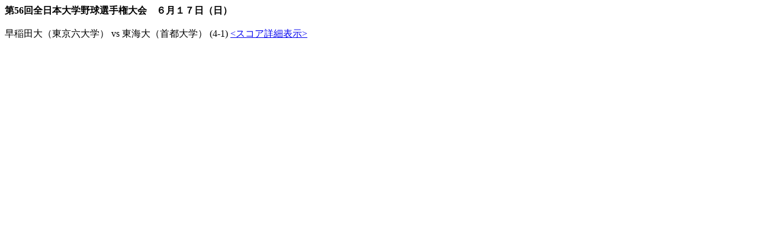

--- FILE ---
content_type: text/html
request_url: http://score-book.jp/scoredata/baseball/JUBF/2007sp/20070617.html
body_size: 965
content:
<!DOCTYPE html PUBLIC "-//W3C//DTD HTML 4.0 Transitional//EN">
<!-- saved from url=(0069)http://www.score-book.jp/scoredata/baseball/JUBF/2007sp/20070617.aspx -->
<html><head><meta http-equiv="Content-Type" content="text/html; charset=UTF-8">
		<title>第56回全日本大学野球選手権大会　６月１７日（日）</title>
		<meta name="GENERATOR" content="Microsoft Visual Studio .NET 7.1">
		<meta name="CODE_LANGUAGE" content="Visual Basic .NET 7.1">
		<meta name="vs_defaultClientScript" content="JavaScript">
		<meta name="vs_targetSchema" content="http://schemas.microsoft.com/intellisense/ie5">
	</head>
	<body ms_positioning="GridLayout">
		<form name="Form1" method="post" action="http://www.score-book.jp/scoredata/baseball/JUBF/2007sp/20070617.aspx" id="Form1">
<input type="hidden" name="__VIEWSTATE" value="dDwtNjU0MzcyMTk1Ozs+XUCKO5fXksJdhxBvcWcy6fTwKZ0=">

		</form>
	

<span><b>第56回全日本大学野球選手権大会　６月１７日（日）<br><br></b></span>
<span>早稲田大（東京六大学） vs 東海大（首都大学） (4-1) </span><a href="upload/200706171259.htm">&lt;スコア詳細表示&gt;</a><span><br></span>
</body>
</html>
